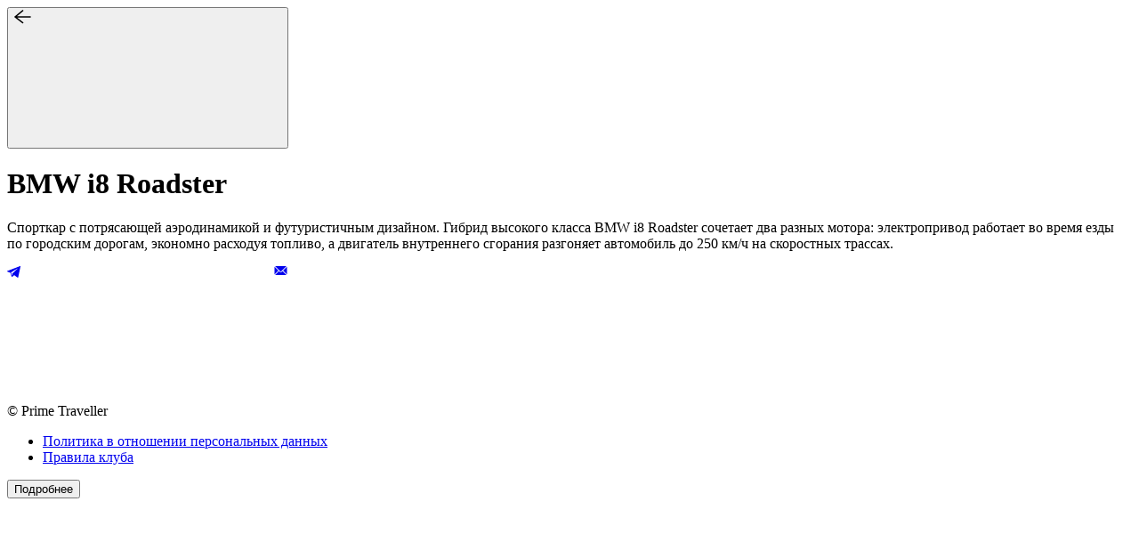

--- FILE ---
content_type: text/html; charset=utf-8
request_url: https://prime.travel/services/613b70b0bbe98b0011d5c02a
body_size: 3920
content:
<!DOCTYPE html><html lang="ru"><head><meta charSet="utf-8"/><meta name="viewport" content="width=device-width"/><title property="og:title">BMW i8 Roadster: специальные сервисы для наших клиентов.</title><meta property="og:description" name="description" content="Подборка необычных сервисов для наших клиентов: BMW i8 Roadster."/><meta name="next-head-count" content="4"/><link rel="preconnect" href="https://primetraveller.technolab.com.ru"/><link rel="preconnect" href="https://cdn-ynd-nav.technolab.com.ru"/><link rel="preload" as="font" href="/Ubuntu-Regular.woff2" type="font/woff2" crossorigin=""/><link rel="preload" as="font" href="/Ubuntu-Medium.woff2" type="font/woff2" crossorigin=""/><link rel="preload" as="font" href="/Ubuntu-Bold.woff2" type="font/woff2" crossorigin=""/><link rel="icon" href="/favicon.ico" type="image/x-icon"/><link rel="stylesheet" href="/config.css" type="text/css"/><meta name="yandex-verification" content="79ed2305308a696f"/><script>
      // load Branch
      (function(b,r,a,n,c,h,_,s,d,k){if(!b[n]||!b[n]._q){for(;s<_.length;)c(h,_[s++]);d=r.createElement(a);d.async=1;d.src="https://cdn.branch.io/branch-latest.min.js";k=r.getElementsByTagName(a)[0];k.parentNode.insertBefore(d,k);b[n]=h}})(window,document,"script","branch",function(b,r){b[r]=function(){b._q.push([r,arguments])}},{_q:[],_v:1},"addListener applyCode autoAppIndex banner closeBanner closeJourney creditHistory credits data deepview deepviewCta first getCode init link logout redeem referrals removeListener sendSMS setBranchViewData setIdentity track validateCode trackCommerceEvent logEvent disableTracking qrCode".split(" "), 0);
      // init Branch
      branch.init("key_live_dk54BJbuOaYDHy5if5YQ4ejarCkNhvrO");</script><link rel="preload" href="/_next/static/css/012ad948d20c5ef9.css" as="style"/><link rel="stylesheet" href="/_next/static/css/012ad948d20c5ef9.css" data-n-g=""/><link rel="preload" href="/_next/static/css/bae1aef2c2c9f593.css" as="style"/><link rel="stylesheet" href="/_next/static/css/bae1aef2c2c9f593.css" data-n-p=""/><link rel="preload" href="/_next/static/css/8922272c61598c00.css" as="style"/><link rel="stylesheet" href="/_next/static/css/8922272c61598c00.css" data-n-p=""/><noscript data-n-css=""></noscript><script defer="" nomodule="" src="/_next/static/chunks/polyfills-c67a75d1b6f99dc8.js"></script><script src="/_next/static/chunks/webpack-0e85f62a050e797b.js" defer=""></script><script src="/_next/static/chunks/framework-dfec8dffac5a5aab.js" defer=""></script><script src="/_next/static/chunks/main-48f2383c05cd00b3.js" defer=""></script><script src="/_next/static/chunks/pages/_app-aff84453c854d649.js" defer=""></script><script src="/_next/static/chunks/7d0bf13e-cfe67afbd5bd96dc.js" defer=""></script><script src="/_next/static/chunks/2645-51afba33f1002595.js" defer=""></script><script src="/_next/static/chunks/800-ef8f2f7dfbc24d5e.js" defer=""></script><script src="/_next/static/chunks/5690-cc90184c14553cf7.js" defer=""></script><script src="/_next/static/chunks/4229-cc745f08c01e0c52.js" defer=""></script><script src="/_next/static/chunks/pages/services/%5Bid%5D-cd2c2b39a093d427.js" defer=""></script><script src="/_next/static/QqRCmaWqHa1ZBLeWoz4-C/_buildManifest.js" defer=""></script><script src="/_next/static/QqRCmaWqHa1ZBLeWoz4-C/_ssgManifest.js" defer=""></script></head><body><div id="modal"></div><div id="__next"><div></div><div class="appContainer_container__HuHHi"><main><header class="detail_header__XqEqq"><div class="detail_image__IAAuj"><span style="box-sizing:border-box;display:block;overflow:hidden;width:initial;height:initial;background:none;opacity:1;border:0;margin:0;padding:0;position:absolute;top:0;left:0;bottom:0;right:0"><img alt="" src="[data-uri]" decoding="async" data-nimg="fill" style="position:absolute;top:0;left:0;bottom:0;right:0;box-sizing:border-box;padding:0;border:none;margin:auto;display:block;width:0;height:0;min-width:100%;max-width:100%;min-height:100%;max-height:100%"/><noscript><img alt="" src="https://cdn-ynd-nav.technolab.com.ru/file/613b70a5bbe98b0011d5c024" decoding="async" data-nimg="fill" style="position:absolute;top:0;left:0;bottom:0;right:0;box-sizing:border-box;padding:0;border:none;margin:auto;display:block;width:0;height:0;min-width:100%;max-width:100%;min-height:100%;max-height:100%" loading="lazy"/></noscript></span></div><button class="detail_button__NameC"><svg class="icons_back__gkkGk"><use xlink:href="/icons.svg#back" href="/icons.svg#back"></use></svg></button><div class="detail_container__eZc9l"><div class="detail_content__QXdOC"><h1 class="detail_title__S588E">BMW i8 Roadster</h1><div class="detail_info__iFxfx"><h2></h2> <!-- --></div></div></div></header><div class="detail_page__XEi_5"><div class="common_desc__qh2aX"><div class="common_htmlText__6C6Rb"><p>Спорткар с потрясающей аэродинамикой и футуристичным дизайном. Гибрид высокого класса BMW i8 Roadster сочетает два разных мотора: электропривод работает во время езды по городским дорогам, экономно расходуя топливо, а двигатель внутреннего сгорания разгоняет автомобиль до 250 км/ч на скоростных трассах.   </p>
</div></div></div></main><footer class="footer_footer__2dSq_"><div class="socials_socials__nq5x9"><a href="https://t.me/prime_art_of_life" class="socials_icon__mDg_T" target="_blank" rel="noreferrer"><svg class="icons_socialTelegram__eUL9F"><use xlink:href="/icons.svg#socialTelegram" href="/icons.svg#socialTelegram"></use></svg></a><a href="mailto:hello@prime.travel" class="socials_icon__mDg_T" target="_blank" rel="noreferrer"><svg class="icons_socialEmail__utokV"><use xlink:href="/icons.svg#socialEmail" href="/icons.svg#socialEmail"></use></svg></a></div><div class="footer_copy__m6oen">© Prime Traveller</div><nav><ul class="footer_menu__pZJS_"><li><a href="https://primeconcept.co.uk/pdn" target="_blank" rel="noopener noreferrer">Политика в отношении персональных данных</a></li><li><a href="https://primeconcept.co.uk/pravila-cluba/" target="_blank" rel="noopener noreferrer">Правила клуба</a></li></ul></nav><div class="footer_locales__0JFty"></div></footer><div class="floatPanel_panel__WmIiE floatPanel_withButton___YLrL"><div class="floatPanel_customButton__KzQER"><button type="button" class="button_common__5UzT6 button_primary__XzVs6"><div>Подробнее</div></button></div></div></div><div class="Toastify"></div></div><script id="__NEXT_DATA__" type="application/json">{"props":{"pageProps":{"service":{"links":{"self":"https://primetraveller.technolab.com.ru/v1/service?id=613b70b0bbe98b0011d5c02a\u0026language=ru\u0026name=service"},"meta":{"filters":[]},"data":{"type":"services","id":"613b70b0bbe98b0011d5c02a","attributes":{"title":"BMW i8 Roadster","images":[{"image":"https://cdn-ynd-nav.technolab.com.ru/file/613b70a5bbe98b0011d5c024","avg":null,"source":"https://cdn-ynd-nav.technolab.com.ru/file/613b70a5bbe98b0011d5c024"}],"description":"Спорткар с потрясающей аэродинамикой и футуристичным дизайном. Гибрид высокого класса BMW i8 Roadster сочетает два разных мотора: электропривод работает во время езды по городским дорогам, экономно расходуя топливо, а двигатель внутреннего сгорания разгоняет автомобиль до 250 км/ч на скоростных трассах.   ","description_html":"\u003cp\u003eСпорткар с потрясающей аэродинамикой и футуристичным дизайном. Гибрид высокого класса BMW i8 Roadster сочетает два разных мотора: электропривод работает во время езды по городским дорогам, экономно расходуя топливо, а двигатель внутреннего сгорания разгоняет автомобиль до 250 км/ч на скоростных трассах.   \u003c/p\u003e\n","booking_button_text":"Подробнее","meta_title":"BMW i8 Roadster: специальные сервисы для наших клиентов.","meta_description":"Подборка необычных сервисов для наших клиентов: BMW i8 Roadster."},"relationships":{"cities":{"data":[]}}}}},"__N_SSG":true},"page":"/services/[id]","query":{"id":"613b70b0bbe98b0011d5c02a"},"buildId":"QqRCmaWqHa1ZBLeWoz4-C","runtimeConfig":{"NAVIGATOR_API_URL":"https://primetraveller.technolab.com.ru","NAVIGATOR_API_VERSION":"v1","NAVIGATOR_API_INTERNAL_URL":"http://navigator-prod-apps-svc.navigator-prod.svc:7026","NAVIGATOR_API_TOKEN":"22a86b36-2650-4140-94ea-d2206201ed64","DELIVERY_SERVICE_BASE_PATH":"https://101-gourmet.com/restaurant","MOVIE_POSTER_BASE_PATH":"https://kinohod.ru","DISTANCE_LIMIT":30,"BRANDING":"DEFAULT","IS_ABMASS_BRANDING":false,"IS_ABAFFLUENT_BRANDING":false,"IS_ABMASS_OR_ABAFFLUENT_BRANDING":false,"IS_AEROFLOT_PLATINUM_BRANDING":false,"LOG_LEVEL":"INFO","PRIMECONCEPT_API_URL":"https://api.primeconcept.co.uk","PRIMECONCEPT_API_VERSION":"v3","GOOGLE_TAG_TOKEN":"GTM-KG2KS432","BOOKER_API_URL":"https://expert-dev.primeconcept.co.uk/api/","FEEDBACK_API_URL":"https://feedback.primeconcept.co.uk/","APPLICATION_CLIENT_ID_IN_CRM":"YCzRoVLl4iI=","FF_HEADER_TOP":"enable","FF_FOOTER":"enable","FF_CTA":"enable","FF_FAVOURITES":"enable","FF_REQUEST_MENU":"enable","TINKOFF_NAVIGATOR_API_TOKEN":"af5f9f2e-756c-49e0-806b-e20811cc6282","YANDEX_METRIKA_AUTH_TOKEN":"79ed2305308a696f","YANDEX_METRIKA_COUNTER_ID":"96208047","BASE_URL":"https://prime.travel","CURLIRIZE":"enabled","SKIP_GET_STATIC_PATHS":false,"MEMBERSHIP_URL":"https://membership.primeassistance.ru","CAPTCHA_SITEKEY":"ysc1_sn9eGkhZgb2p5DcSeKu5xnN9beljHBGaj55lANige2de40a7","WORLD_SLUG":"mir-glavnaya","DEFAULT_SLUG":"moscow-guide","SSO_FB_URL":"https://keycloak.lgn.me/auth/realms/prime/protocol/openid-connect/auth","SSO_FB_CLIENT_ID":"primeTraveler","SSO_FB_IDENTITY_PROVIDER":"facebook-prime-traveler","BRANCH_KEY":"key_live_dk54BJbuOaYDHy5if5YQ4ejarCkNhvrO","BRANCH_AP_ID":"1108322685517058582","CI_DEFAULT_BRANCH":"master","CI_COMMIT_BRANCH":"master","CI_DEFAULT_BRANCH_SLUG":"master"},"isFallback":false,"gsp":true,"locale":"ru","locales":["ru"],"defaultLocale":"ru","scriptLoader":[]}</script></body></html>

--- FILE ---
content_type: text/javascript; charset=utf-8
request_url: https://app.link/_r?sdk=web2.86.5&branch_key=key_live_dk54BJbuOaYDHy5if5YQ4ejarCkNhvrO&callback=branch_callback__0
body_size: 72
content:
/**/ typeof branch_callback__0 === 'function' && branch_callback__0("1545938750999741483");